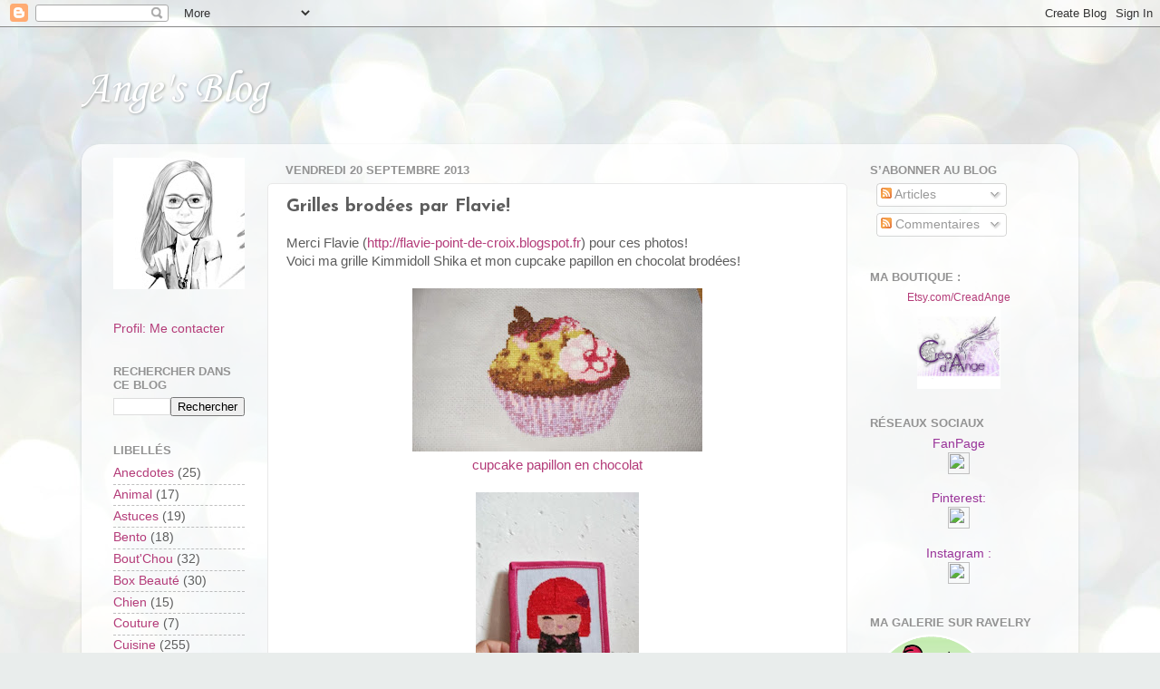

--- FILE ---
content_type: text/html; charset=UTF-8
request_url: https://ange-newfoundland.blogspot.com/b/stats?style=BLACK_TRANSPARENT&timeRange=ALL_TIME&token=APq4FmDokCVKKxHZVpJoZCOuXI9cZ0C0ECCsWPOPhILozUP1GE1Z-RTIXG6EdF2Qn9IJAuKx_nnfKZI9sLz96HwrQNBVpClznA
body_size: -16
content:
{"total":476249,"sparklineOptions":{"backgroundColor":{"fillOpacity":0.1,"fill":"#000000"},"series":[{"areaOpacity":0.3,"color":"#202020"}]},"sparklineData":[[0,96],[1,51],[2,14],[3,11],[4,14],[5,90],[6,12],[7,16],[8,26],[9,15],[10,19],[11,60],[12,43],[13,21],[14,17],[15,27],[16,16],[17,21],[18,8],[19,26],[20,13],[21,9],[22,11],[23,13],[24,17],[25,9],[26,10],[27,14],[28,12],[29,6]],"nextTickMs":3600000}

--- FILE ---
content_type: text/html; charset=utf-8
request_url: https://www.google.com/recaptcha/api2/aframe
body_size: 250
content:
<!DOCTYPE HTML><html><head><meta http-equiv="content-type" content="text/html; charset=UTF-8"></head><body><script nonce="9lQQGii1VfKPPnr_ZqYrEg">/** Anti-fraud and anti-abuse applications only. See google.com/recaptcha */ try{var clients={'sodar':'https://pagead2.googlesyndication.com/pagead/sodar?'};window.addEventListener("message",function(a){try{if(a.source===window.parent){var b=JSON.parse(a.data);var c=clients[b['id']];if(c){var d=document.createElement('img');d.src=c+b['params']+'&rc='+(localStorage.getItem("rc::a")?sessionStorage.getItem("rc::b"):"");window.document.body.appendChild(d);sessionStorage.setItem("rc::e",parseInt(sessionStorage.getItem("rc::e")||0)+1);localStorage.setItem("rc::h",'1769400043724');}}}catch(b){}});window.parent.postMessage("_grecaptcha_ready", "*");}catch(b){}</script></body></html>